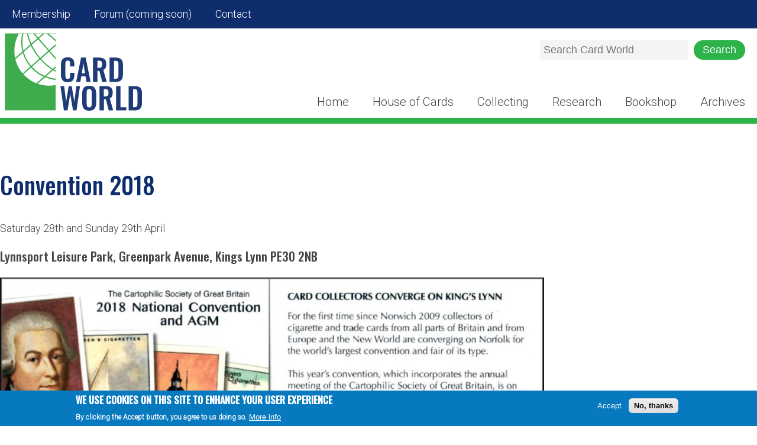

--- FILE ---
content_type: text/html; charset=UTF-8
request_url: https://csgb.co.uk/events/convention/2018
body_size: 9293
content:
<!DOCTYPE html>
<html lang="en" dir="ltr" prefix="content: http://purl.org/rss/1.0/modules/content/  dc: http://purl.org/dc/terms/  foaf: http://xmlns.com/foaf/0.1/  og: http://ogp.me/ns#  rdfs: http://www.w3.org/2000/01/rdf-schema#  schema: http://schema.org/  sioc: http://rdfs.org/sioc/ns#  sioct: http://rdfs.org/sioc/types#  skos: http://www.w3.org/2004/02/skos/core#  xsd: http://www.w3.org/2001/XMLSchema# ">
  <head>
    <meta charset="utf-8" />
<script async src="https://www.googletagmanager.com/gtag/js?id=G-QW0GCTTRKT"></script>
<script>window.dataLayer = window.dataLayer || [];function gtag(){dataLayer.push(arguments)};gtag("js", new Date());gtag("config", "G-QW0GCTTRKT", {"groups":"default","anonymize_ip":true});</script>
<link rel="canonical" href="https://csgb.co.uk/events/convention/2018" />
<meta name="description" content="Lynnsport Leisure Park, Greenpark Avenue, Kings Lynn PE30 2NB  

  
We could not believe it was ten years ago that we were down this way, though then we were visiting Norwich." />
<meta name="Generator" content="Drupal 9 (https://www.drupal.org)" />
<meta name="MobileOptimized" content="width" />
<meta name="HandheldFriendly" content="true" />
<meta name="viewport" content="width=device-width, initial-scale=1.0" />
<style>div#sliding-popup, div#sliding-popup .eu-cookie-withdraw-banner, .eu-cookie-withdraw-tab {background: #0779bf} div#sliding-popup.eu-cookie-withdraw-wrapper { background: transparent; } #sliding-popup h1, #sliding-popup h2, #sliding-popup h3, #sliding-popup p, #sliding-popup label, #sliding-popup div, .eu-cookie-compliance-more-button, .eu-cookie-compliance-secondary-button, .eu-cookie-withdraw-tab { color: #ffffff;} .eu-cookie-withdraw-tab { border-color: #ffffff;}</style>
<link rel="stylesheet" href="https://fonts.googleapis.com/css?family=Roboto:300|Oswald:500&amp;subset=latin" media="all" />
<link rel="icon" href="/core/misc/favicon.ico" type="image/vnd.microsoft.icon" />

    <title>Convention 2018 | Cardworld</title>
    <link rel="stylesheet" media="all" href="/sites/default/files/fontyourface/font_display/oswald.css?t2bbq1" />
<link rel="stylesheet" media="all" href="/sites/default/files/fontyourface/font_display/roboto.css?t2bbq1" />
<link rel="stylesheet" media="all" href="/libraries/superfish/css/superfish.css?t2bbq1" />
<link rel="stylesheet" media="all" href="/core/modules/system/css/components/ajax-progress.module.css?t2bbq1" />
<link rel="stylesheet" media="all" href="/core/modules/system/css/components/align.module.css?t2bbq1" />
<link rel="stylesheet" media="all" href="/core/modules/system/css/components/autocomplete-loading.module.css?t2bbq1" />
<link rel="stylesheet" media="all" href="/core/modules/system/css/components/fieldgroup.module.css?t2bbq1" />
<link rel="stylesheet" media="all" href="/core/modules/system/css/components/container-inline.module.css?t2bbq1" />
<link rel="stylesheet" media="all" href="/core/modules/system/css/components/clearfix.module.css?t2bbq1" />
<link rel="stylesheet" media="all" href="/core/modules/system/css/components/details.module.css?t2bbq1" />
<link rel="stylesheet" media="all" href="/core/modules/system/css/components/hidden.module.css?t2bbq1" />
<link rel="stylesheet" media="all" href="/core/modules/system/css/components/item-list.module.css?t2bbq1" />
<link rel="stylesheet" media="all" href="/core/modules/system/css/components/js.module.css?t2bbq1" />
<link rel="stylesheet" media="all" href="/core/modules/system/css/components/nowrap.module.css?t2bbq1" />
<link rel="stylesheet" media="all" href="/core/modules/system/css/components/position-container.module.css?t2bbq1" />
<link rel="stylesheet" media="all" href="/core/modules/system/css/components/progress.module.css?t2bbq1" />
<link rel="stylesheet" media="all" href="/core/modules/system/css/components/reset-appearance.module.css?t2bbq1" />
<link rel="stylesheet" media="all" href="/core/modules/system/css/components/resize.module.css?t2bbq1" />
<link rel="stylesheet" media="all" href="/core/modules/system/css/components/sticky-header.module.css?t2bbq1" />
<link rel="stylesheet" media="all" href="/core/modules/system/css/components/system-status-counter.css?t2bbq1" />
<link rel="stylesheet" media="all" href="/core/modules/system/css/components/system-status-report-counters.css?t2bbq1" />
<link rel="stylesheet" media="all" href="/core/modules/system/css/components/system-status-report-general-info.css?t2bbq1" />
<link rel="stylesheet" media="all" href="/core/modules/system/css/components/tabledrag.module.css?t2bbq1" />
<link rel="stylesheet" media="all" href="/core/modules/system/css/components/tablesort.module.css?t2bbq1" />
<link rel="stylesheet" media="all" href="/core/modules/system/css/components/tree-child.module.css?t2bbq1" />
<link rel="stylesheet" media="all" href="/modules/eu_cookie_compliance/css/eu_cookie_compliance.css?t2bbq1" />
<link rel="stylesheet" media="all" href="/sites/default/files/css/responsive_menu_breakpoint.css?t2bbq1" />
<link rel="stylesheet" media="all" href="/libraries/mmenu/dist/mmenu.css?t2bbq1" />
<link rel="stylesheet" media="all" href="/modules/responsive_menu/css/responsive_menu.css?t2bbq1" />
<link rel="stylesheet" media="all" href="/libraries/mmenu/dist/wrappers/bootstrap/mmenu.bootstrap.css?t2bbq1" />
<link rel="stylesheet" media="all" href="/sites/default/themes/htec/css/style.css?t2bbq1" />
<link rel="stylesheet" media="all" href="/sites/default/files/admin-style.css?t2bbq1" />

    
  </head>
  <body class="fontyourface path-node page-node-type-convention">
        <a href="#main-content" class="visually-hidden focusable skip-link">
      Skip to main content
    </a>
    
      <div class="dialog-off-canvas-main-canvas" data-off-canvas-main-canvas>
    <header aria-label="Site header" class="region-container" id="header-container" role="banner">
	<div id="preheader"><div class="centered">  <div id="block-altnav">
  
    
      
<ul id="superfish-alt-menu" class="menu sf-menu sf-alt-menu sf-horizontal sf-style-none">
  
<li id="alt-menu-menu-link-content867d328b-4db5-4190-89dd-02277d22db0a" class="sf-depth-1 sf-no-children"><a href="/membership" title="Information on CSGB membership" class="sf-depth-1">Membership</a></li><li id="alt-menu-menu-link-content4ed1b3df-ab43-4622-b146-b1d789c51ea4" class="sf-depth-1 sf-no-children"><a href="/" title="Visit the CSGB forum" class="sf-depth-1">Forum (coming soon)</a></li><li id="alt-menu-menu-link-contentc06938fc-c2bf-4974-b465-beab5d3ee050" class="sf-depth-1 sf-no-children"><a href="/contact" title="Contact us" class="sf-depth-1">Contact</a></li>
</ul>

  </div>

</div></div>
	<div id="header-content"><div class="centered">  <div id="block-htec-branding">
  
    
        <a href="/" rel="home">
      <img src="/sites/default/themes/htec/images/cardworld-logo.svg" alt="Home" />
    </a>
      
</div>
<div class="search-block-form" data-drupal-selector="search-block-form" id="block-htec-search" role="search">
  
    
      <form action="/search/node" method="get" id="search-block-form" accept-charset="UTF-8">
  <div class="js-form-item form-item js-form-type-search form-item-keys js-form-item-keys form-no-label">
      <label for="edit-keys" class="visually-hidden">Search</label>
        <input title="Enter the terms you wish to search for." placeholder="Search Card World" data-drupal-selector="edit-keys" type="search" id="edit-keys" name="keys" value="" size="15" maxlength="128" class="form-search" />

        </div>
<div data-drupal-selector="edit-actions" class="form-actions js-form-wrapper form-wrapper" id="edit-actions"><input data-drupal-selector="edit-submit" type="submit" id="edit-submit" value="Search" class="button js-form-submit form-submit" />
</div>

</form>

  </div>

   <div id="block-main-menu">
  
    
      <nav class="responsive-menu-block-wrapper">
  
              <ul id="horizontal-menu" class="horizontal-menu">
                    <li class="menu-item">
        <a href="/" data-drupal-link-system-path="&lt;front&gt;">Home</a>
              </li>
                <li class="menu-item menu-item--expanded">
        <a href="/house-of-cards" title="House of Cards" data-drupal-link-system-path="node/9">House of Cards</a>
                                <ul class="menu sub-nav">
                    <li class="menu-item">
        <a href="/house-of-cards/about" data-drupal-link-system-path="node/28">Welcome to the Cartophilic Society</a>
              </li>
                <li class="menu-item">
        <a href="/house-of-cards/events-diary" title="various meet-ups of our clubs and branches" data-drupal-link-system-path="node/26">Our Regional Events</a>
              </li>
                <li class="menu-item">
        <a href="/house-of-cards/branches" title="CGSB local branches" data-drupal-link-system-path="node/25">Our Branches and Clubs</a>
              </li>
        </ul>
  
              </li>
                <li class="menu-item menu-item--expanded">
        <a href="/collecting" data-drupal-link-system-path="node/890">Collecting</a>
                                <ul class="menu sub-nav">
                    <li class="menu-item">
        <a href="/gallery" title="Card gallery and index" data-drupal-link-system-path="node/27">Card gallery and Index</a>
              </li>
                <li class="menu-item">
        <a href="/collecting/what-do-we-collect" data-drupal-link-system-path="node/891">Cartophily: an introduction</a>
              </li>
                <li class="menu-item">
        <a href="/about/faq" data-drupal-link-system-path="node/80">FAQs</a>
              </li>
                <li class="menu-item">
        <a href="/about/grading" data-drupal-link-system-path="node/81">Card grading guide</a>
              </li>
                <li class="menu-item">
        <a href="/web-links" data-drupal-link-system-path="node/1368">Web Links</a>
              </li>
        </ul>
  
              </li>
                <li class="menu-item menu-item--expanded">
        <a href="/research" title="Research" data-drupal-link-system-path="node/4">Research</a>
                                <ul class="menu sub-nav">
                    <li class="menu-item">
        <a href="/research/blog" title="CSGB research articles" data-drupal-link-system-path="node/22">A Cartophilic Cornucopia</a>
              </li>
                <li class="menu-item">
        <a href="/research/news" title="changes to recent research" data-drupal-link-system-path="node/23">Updates and Downloads</a>
              </li>
                <li class="menu-item">
        <a href="/research/library" data-drupal-link-system-path="node/84">Library</a>
              </li>
        </ul>
  
              </li>
                <li class="menu-item">
        <a href="/bookshop" title="Bookshop" data-drupal-link-system-path="node/5">Bookshop</a>
              </li>
                <li class="menu-item menu-item--expanded">
        <a href="/archives" title="Archives" data-drupal-link-system-path="node/6">Archives</a>
                                <ul class="menu sub-nav">
                    <li class="menu-item">
        <a href="/archives/auctions" data-drupal-link-system-path="node/900">Auctions archive</a>
              </li>
                <li class="menu-item">
        <a href="/archives/conventions" data-drupal-link-system-path="node/167">Convention archive</a>
              </li>
                <li class="menu-item">
        <a href="/archives/magazine" data-drupal-link-system-path="node/39">Magazine archive</a>
              </li>
        </ul>
  
              </li>
        </ul>
  


</nav>
  </div>
<div id="block-menu-icon" class="responsive-menu-toggle-wrapper responsive-menu-toggle">
  
    
      <a id="toggle-icon" class="toggle responsive-menu-toggle-icon" title="Menu" href="#off-canvas">
  <span class="icon"></span><span class="label">Menu</span>
</a>
  </div>

</div></div>
</header>

<section class="region-container" id="main-container">
	<div class="centered">
		<main aria-label="Site main content" class="right col-9" id="content" role="main">
			  <div data-drupal-messages-fallback class="hidden"></div>
<div id="block-htec-page-title">
  
    
      
  <h1>
<span>Convention 2018</span>
</h1>


  </div>
<div id="block-htec-content">
  
    
      <article role="article" about="/events/convention/2018">

  
    

  
  <div>
    
            <div>Saturday 28th and Sunday 29th April </div>
      
            <div><h3>Lynnsport Leisure Park, Greenpark Avenue, Kings Lynn PE30 2NB  </h3>

<div data-entity-type="media" data-entity-uuid="5a10ecf4-cf98-4127-bda3-9e0746a24304" data-langcode="en" class="align-center embedded-entity">  <img src="/sites/default/files/styles/content_full_width/public/2022-03/2018%20-%20Kings%20Lynn.jpg?itok=tjrFIPc_" width="1000" height="739" alt="2018 Convention Commemorative Card" loading="lazy" typeof="foaf:Image" /></div>
<p>We could not believe it was ten years ago that we were down this way, though then we were visiting Norwich. This year, after searching the breadth of East Anglia, we had found “Lynnsport” a leisure complex run by Alive Leisure, with the usual easy level access for all visitors, catering facilities and car parks, plus great transport links. This year is that the local branches had agreed to provide free valuations to the general public and advice on any cards that their family collected in the past, or that were found in attics etc. And we can say branches, because this year two were co-hosting; The East Anglian Cigarette Card Club, based at Diss, and The Lincolnshire Branch based in Boston. The Cartophilic Cup was won by our postal auction secretary, Mr. Corner, for an entertaining article about how he started collecting. He took the opportunity to thank all of the members who had voted for him, saying he was thrilled, flattered and honoured, not to mention totally surprised to have won. The Council did extremely well to keep this to themselves, I had absolutely no idea. I promised, rashly, that when I could find the time I would attempt another article, but asked Mr. Editor not to hold his breath! Next year`s date and venue were announced, Saturday 27th and Sunday 28th of April, at Studio 7, the former television studio now within the Kings Meadow Campus of Nottingham University. No live auction at the Convention, but the lots were laid out and made available for viewing on both days – on Saturday between 2:30 and 3:30, and on Sunday between 12 and 1 – with bidding sheets freely available. However the auction itself would not close until Friday May the 4th. We urged all collectors to please come in and view, many of our cards, especially in the Convention Auction being scarce and seldom appearing in those general online auctions which seemed to be gaining such a foothold. The star of this auction was lot 45, a Macdonald Cricketer, it was lot 45. I have never seen one of these before, and judging by the catalogue value, obviously very rare. Other highlights included Wills Cricketers 1901 and various Barratt Cricketers, a set of Colinville Football Internationals, seven Boys Magazine Famous Footer Clubs offered as individual lots, Taddy Prominent Footballers with London Mixture backs, Clarkes Sporting Terms, Barratt Cowboy Subjects, and a section of rare early Ogden’s cards.</p></div>
      
  </div>

</article>

  </div>


		</main>
		
				<aside class="right col-3" id="right" role="complementary">
			
		</aside>
			</div>
</section>

<footer aria-label="Site footer" class="region-container" id="footer-container" role="contentinfo">
	<div id="footer-content"><div class="centered">  <nav role="navigation" aria-labelledby="block-htec-mainnavigation-menu" id="block-htec-mainnavigation">
            
  <h2 class="visually-hidden" id="block-htec-mainnavigation-menu">Main navigation</h2>
  

        
              <ul>
              <li>
        <a href="/" data-drupal-link-system-path="&lt;front&gt;">Home</a>
              </li>
          <li>
        <a href="/house-of-cards" title="House of Cards" data-drupal-link-system-path="node/9">House of Cards</a>
              </li>
          <li>
        <a href="/collecting" data-drupal-link-system-path="node/890">Collecting</a>
              </li>
          <li>
        <a href="/research" title="Research" data-drupal-link-system-path="node/4">Research</a>
              </li>
          <li>
        <a href="/bookshop" title="Bookshop" data-drupal-link-system-path="node/5">Bookshop</a>
              </li>
          <li>
        <a href="/archives" title="Archives" data-drupal-link-system-path="node/6">Archives</a>
              </li>
        </ul>
  


  </nav>
<nav role="navigation" aria-labelledby="block-htec-preheadermenu-menu" id="block-htec-preheadermenu">
            
  <h2 class="visually-hidden" id="block-htec-preheadermenu-menu">Preheader menu</h2>
  

        
              <ul>
              <li>
        <a href="/membership" title="Information on CSGB membership" data-drupal-link-system-path="node/3">Membership</a>
              </li>
          <li>
        <a href="/membership" title="Join us" data-drupal-link-system-path="node/3">Join us</a>
              </li>
          <li>
        <a href="/contact" title="Contact us" data-drupal-link-system-path="webform/contact">Contact us</a>
              </li>
        </ul>
  


  </nav>
<nav role="navigation" aria-labelledby="block-htec-footer-menu" id="block-htec-footer">
            
  <h2 class="visually-hidden" id="block-htec-footer-menu">Footer menu</h2>
  

        
              <ul>
              <li>
        <a href="/" title="Terms and conditions" data-drupal-link-system-path="&lt;front&gt;">Terms of use</a>
              </li>
          <li>
        <a href="/node/83" data-drupal-link-system-path="node/83">Privacy and cookies</a>
              </li>
          <li>
        <a href="/" title="Site map" data-drupal-link-system-path="&lt;front&gt;">Site map</a>
              </li>
          <li>
        <a href="/user/login?current=/node/3168" data-drupal-link-system-path="user/login">Admin login</a>
              </li>
        </ul>
  


  </nav>
<div id="block-htec-footersocialmediaandcontact">
  
    
      
            <div><img alt="Card World logo" src="/sites/default/images/cardworld-logo-bw.svg" />
</div>
      
  </div>

</div></div>
</footer>
  </div>

    <div class="off-canvas-wrapper"><div id="off-canvas">
              <ul>
              <li class="menu-item--front-page menu-name--main">
        <a href="/" data-drupal-link-system-path="&lt;front&gt;">Home</a>
              </li>
          <li class="menu-item--c3f402c0-7b7a-481c-9853-b8923efafb9d menu-name--main">
        <a href="/house-of-cards" title="House of Cards" data-drupal-link-system-path="node/9">House of Cards</a>
                                <ul>
              <li class="menu-item--_842cb1d-9c57-46c0-ae51-1e169d6c6ecc menu-name--main">
        <a href="/house-of-cards/about" data-drupal-link-system-path="node/28">Welcome to the Cartophilic Society</a>
              </li>
          <li class="menu-item--da422ca9-2a99-4081-a3ab-ea22f1262ecd menu-name--main">
        <a href="/house-of-cards/events-diary" title="various meet-ups of our clubs and branches" data-drupal-link-system-path="node/26">Our Regional Events</a>
              </li>
          <li class="menu-item--d0fd6cc6-b872-4a28-a411-2bf382684c5e menu-name--main">
        <a href="/house-of-cards/branches" title="CGSB local branches" data-drupal-link-system-path="node/25">Our Branches and Clubs</a>
              </li>
        </ul>
  
              </li>
          <li class="menu-item--_bc6a159-6e6b-4ad0-bc83-6ea38fb0becc menu-name--main">
        <a href="/collecting" data-drupal-link-system-path="node/890">Collecting</a>
                                <ul>
              <li class="menu-item--_72919a5-cc34-422d-ac20-425bc748916f menu-name--main">
        <a href="/gallery" title="Card gallery and index" data-drupal-link-system-path="node/27">Card gallery and Index</a>
              </li>
          <li class="menu-item--_f5747ab-d8ee-40f3-92ad-aff03128693a menu-name--main">
        <a href="/collecting/what-do-we-collect" data-drupal-link-system-path="node/891">Cartophily: an introduction</a>
              </li>
          <li class="menu-item--de55ba13-2318-4978-a2b7-565f5adfb9cb menu-name--main">
        <a href="/about/faq" data-drupal-link-system-path="node/80">FAQs</a>
              </li>
          <li class="menu-item--_abbbeb9-9ead-40e7-a333-adb45079431b menu-name--main">
        <a href="/about/grading" data-drupal-link-system-path="node/81">Card grading guide</a>
              </li>
          <li class="menu-item--fffbd646-4224-4d88-9ee0-0a223fa57a2c menu-name--main">
        <a href="/web-links" data-drupal-link-system-path="node/1368">Web Links</a>
              </li>
        </ul>
  
              </li>
          <li class="menu-item--_ff0f775-2e11-4cfd-8eef-41b14bb5ce01 menu-name--main">
        <a href="/research" title="Research" data-drupal-link-system-path="node/4">Research</a>
                                <ul>
              <li class="menu-item--c55487c2-4072-4980-b244-8239801fe2fb menu-name--main">
        <a href="/research/blog" title="CSGB research articles" data-drupal-link-system-path="node/22">A Cartophilic Cornucopia</a>
              </li>
          <li class="menu-item--_055c974-a927-44e7-9254-fbb90e690622 menu-name--main">
        <a href="/research/news" title="changes to recent research" data-drupal-link-system-path="node/23">Updates and Downloads</a>
              </li>
          <li class="menu-item--_8bcf4b2-a5a7-4b22-8d7b-d97efa72c656 menu-name--main">
        <a href="/research/library" data-drupal-link-system-path="node/84">Library</a>
              </li>
        </ul>
  
              </li>
          <li class="menu-item--_1d1454a-fd5a-4ac1-bd65-fe15d84770b6 menu-name--main">
        <a href="/bookshop" title="Bookshop" data-drupal-link-system-path="node/5">Bookshop</a>
              </li>
          <li class="menu-item--_8433d12-1608-4ee9-bb40-d2528da17223 menu-name--main">
        <a href="/archives" title="Archives" data-drupal-link-system-path="node/6">Archives</a>
                                <ul>
              <li class="menu-item--a3dccca6-b64d-479f-be03-a99d0b7f7383 menu-name--main">
        <a href="/archives/auctions" data-drupal-link-system-path="node/900">Auctions archive</a>
              </li>
          <li class="menu-item--e2ba4d6c-fb81-493e-8db0-e2b4df8c12a3 menu-name--main">
        <a href="/archives/conventions" data-drupal-link-system-path="node/167">Convention archive</a>
              </li>
          <li class="menu-item--e9d03abd-8eaf-4c45-9572-baf9ac9341a5 menu-name--main">
        <a href="/archives/magazine" data-drupal-link-system-path="node/39">Magazine archive</a>
              </li>
        </ul>
  
              </li>
          <li class="menu-item--cfac47eb-b870-4117-9324-28588ce5205b menu-name--preheader-menu">
        <a href="/membership" title="Information on CSGB membership" data-drupal-link-system-path="node/3">Membership</a>
              </li>
          <li class="menu-item--e9dce136-38b1-4eb0-9123-e09d2a06b131 menu-name--preheader-menu">
        <a href="/membership" title="Join us" data-drupal-link-system-path="node/3">Join us</a>
              </li>
          <li class="menu-item--_918260f-a7bd-444c-bdc4-df22c6388faf menu-name--preheader-menu">
        <a href="/contact" title="Contact us" data-drupal-link-system-path="webform/contact">Contact us</a>
              </li>
          <li class="menu-item--_fbb8967-97ee-41c1-86b6-a8b2b7238c02 menu-name--members-menu">
        <a href="/user/login?current=/node/2698" title="Member login" data-drupal-link-system-path="user/login">Member login</a>
              </li>
        </ul>
  

</div></div>
    <script type="application/json" data-drupal-selector="drupal-settings-json">{"path":{"baseUrl":"\/","scriptPath":null,"pathPrefix":"","currentPath":"node\/165","currentPathIsAdmin":false,"isFront":false,"currentLanguage":"en"},"pluralDelimiter":"\u0003","suppressDeprecationErrors":true,"ajaxPageState":{"libraries":"eu_cookie_compliance\/eu_cookie_compliance_default,fontyourface\/font_display_htec,google_analytics\/google_analytics,htec\/admincss.admincss,htec\/global-styling-and-scripts,responsive_menu\/responsive_menu.bootstrap,responsive_menu\/responsive_menu.breakpoint,responsive_menu\/responsive_menu.styling,superfish\/superfish,superfish\/superfish_hoverintent,superfish\/superfish_smallscreen,superfish\/superfish_supersubs,superfish\/superfish_supposition,system\/base","theme":"htec","theme_token":null},"ajaxTrustedUrl":{"\/search\/node":true},"responsive_menu":{"position":"right","theme":"theme-dark","pagedim":"pagedim","modifyViewport":true,"use_bootstrap":true,"breakpoint":"all and (min-width: 1000px)","drag":false,"mediaQuery":"all and (min-width: 1000px)"},"google_analytics":{"account":"G-QW0GCTTRKT","trackOutbound":true,"trackMailto":true,"trackDownload":true,"trackDownloadExtensions":"7z|aac|arc|arj|asf|asx|avi|bin|csv|doc(x|m)?|dot(x|m)?|exe|flv|gif|gz|gzip|hqx|jar|jpe?g|js|mp(2|3|4|e?g)|mov(ie)?|msi|msp|pdf|phps|png|ppt(x|m)?|pot(x|m)?|pps(x|m)?|ppam|sld(x|m)?|thmx|qtm?|ra(m|r)?|sea|sit|tar|tgz|torrent|txt|wav|wma|wmv|wpd|xls(x|m|b)?|xlt(x|m)|xlam|xml|z|zip","trackColorbox":true},"eu_cookie_compliance":{"cookie_policy_version":"1.0.0","popup_enabled":true,"popup_agreed_enabled":false,"popup_hide_agreed":false,"popup_clicking_confirmation":false,"popup_scrolling_confirmation":false,"popup_html_info":"\u003Cdiv role=\u0022alertdialog\u0022 aria-labelledby=\u0022popup-text\u0022  class=\u0022eu-cookie-compliance-banner eu-cookie-compliance-banner-info eu-cookie-compliance-banner--opt-in\u0022\u003E\n  \u003Cdiv class=\u0022popup-content info eu-cookie-compliance-content\u0022\u003E\n    \u003Cdiv id=\u0022popup-text\u0022 class=\u0022eu-cookie-compliance-message\u0022\u003E\n      \u003Ch2\u003EWe use cookies on this site to enhance your user experience\u003C\/h2\u003E\u003Cp\u003EBy clicking the Accept button, you agree to us doing so.\u003C\/p\u003E\n              \u003Cbutton type=\u0022button\u0022 class=\u0022find-more-button eu-cookie-compliance-more-button\u0022\u003EMore info\u003C\/button\u003E\n          \u003C\/div\u003E\n\n    \n    \u003Cdiv id=\u0022popup-buttons\u0022 class=\u0022eu-cookie-compliance-buttons\u0022\u003E\n      \u003Cbutton type=\u0022button\u0022 class=\u0022agree-button eu-cookie-compliance-secondary-button\u0022\u003EAccept\u003C\/button\u003E\n              \u003Cbutton type=\u0022button\u0022 class=\u0022decline-button eu-cookie-compliance-default-button\u0022\u003ENo, thanks\u003C\/button\u003E\n          \u003C\/div\u003E\n  \u003C\/div\u003E\n\u003C\/div\u003E","use_mobile_message":false,"mobile_popup_html_info":"\u003Cdiv role=\u0022alertdialog\u0022 aria-labelledby=\u0022popup-text\u0022  class=\u0022eu-cookie-compliance-banner eu-cookie-compliance-banner-info eu-cookie-compliance-banner--opt-in\u0022\u003E\n  \u003Cdiv class=\u0022popup-content info eu-cookie-compliance-content\u0022\u003E\n    \u003Cdiv id=\u0022popup-text\u0022 class=\u0022eu-cookie-compliance-message\u0022\u003E\n      \u003Ch2\u003EWe use cookies on this site to enhance your user experience\u003C\/h2\u003E\u003Cp\u003EBy tapping the Accept button, you agree to us doing so.\u003C\/p\u003E\n              \u003Cbutton type=\u0022button\u0022 class=\u0022find-more-button eu-cookie-compliance-more-button\u0022\u003EMore info\u003C\/button\u003E\n          \u003C\/div\u003E\n\n    \n    \u003Cdiv id=\u0022popup-buttons\u0022 class=\u0022eu-cookie-compliance-buttons\u0022\u003E\n      \u003Cbutton type=\u0022button\u0022 class=\u0022agree-button eu-cookie-compliance-secondary-button\u0022\u003EAccept\u003C\/button\u003E\n              \u003Cbutton type=\u0022button\u0022 class=\u0022decline-button eu-cookie-compliance-default-button\u0022\u003ENo, thanks\u003C\/button\u003E\n          \u003C\/div\u003E\n  \u003C\/div\u003E\n\u003C\/div\u003E","mobile_breakpoint":768,"popup_html_agreed":false,"popup_use_bare_css":false,"popup_height":"auto","popup_width":"100%","popup_delay":1000,"popup_link":"\/","popup_link_new_window":true,"popup_position":false,"fixed_top_position":true,"popup_language":"en","store_consent":false,"better_support_for_screen_readers":false,"cookie_name":"","reload_page":false,"domain":"","domain_all_sites":false,"popup_eu_only_js":false,"cookie_lifetime":100,"cookie_session":null,"set_cookie_session_zero_on_disagree":null,"disagree_do_not_show_popup":false,"method":"opt_in","automatic_cookies_removal":true,"allowed_cookies":"","withdraw_markup":"\u003Cbutton type=\u0022button\u0022 class=\u0022eu-cookie-withdraw-tab\u0022\u003EPrivacy settings\u003C\/button\u003E\n\u003Cdiv role=\u0022alertdialog\u0022 aria-labelledby=\u0022popup-text\u0022 class=\u0022eu-cookie-withdraw-banner\u0022\u003E\n  \u003Cdiv class=\u0022popup-content info eu-cookie-compliance-content\u0022\u003E\n    \u003Cdiv id=\u0022popup-text\u0022 class=\u0022eu-cookie-compliance-message\u0022\u003E\n      \u003Ch2\u003EWe use cookies on this site to enhance your user experience\u003C\/h2\u003E\u003Cp\u003EYou have given your consent for us to set cookies.\u003C\/p\u003E\n    \u003C\/div\u003E\n    \u003Cdiv id=\u0022popup-buttons\u0022 class=\u0022eu-cookie-compliance-buttons\u0022\u003E\n      \u003Cbutton type=\u0022button\u0022 class=\u0022eu-cookie-withdraw-button\u0022\u003EWithdraw consent\u003C\/button\u003E\n    \u003C\/div\u003E\n  \u003C\/div\u003E\n\u003C\/div\u003E","withdraw_enabled":false,"reload_options":0,"reload_routes_list":"","withdraw_button_on_info_popup":false,"cookie_categories":[],"cookie_categories_details":[],"enable_save_preferences_button":true,"cookie_value_disagreed":"0","cookie_value_agreed_show_thank_you":"1","cookie_value_agreed":"2","containing_element":"body","settings_tab_enabled":false,"open_by_default":true},"superfish":{"superfish-alt-menu":{"id":"superfish-alt-menu","sf":{"animation":{"opacity":"show","height":"show"},"speed":"fast","autoArrows":false,"dropShadows":false},"plugins":{"smallscreen":{"mode":"window_width","title":"Alt menu"},"supposition":true,"supersubs":true}}},"user":{"uid":0,"permissionsHash":"111aa6dfdda9da642096e1f5b8d0448fd6cdf1066adcef265eddf7ead64d45b2"}}</script>
<script src="/sites/default/files/js/js_wvHe-q4-aPxp3rtJRzDZxZqrXo5P_TrXYPPpPoxAwS0.js"></script>
<script src="/modules/eu_cookie_compliance/js/eu_cookie_compliance.js?v=1.19" defer></script>
<script src="/sites/default/files/js/js_POLlK24ktLHLlyh8Cul_ag6rzQR7yWKlXEsFN92swGg.js"></script>

  </body>
</html>


--- FILE ---
content_type: text/css
request_url: https://csgb.co.uk/sites/default/files/fontyourface/font_display/roboto.css?t2bbq1
body_size: -292
content:
.fontyourface { font-family: 'Roboto', Arial; font-style: normal; font-weight: 300; }

--- FILE ---
content_type: text/css
request_url: https://csgb.co.uk/sites/default/themes/htec/css/style.css?t2bbq1
body_size: 4762
content:
:root {
  --primary-colour: #2DB34A;
  --primary-colour-hover: #C8CA37;
  --secondary-colour: #0E2D6D;
}

body {background: #FFF; color: #444; font-family: Arial; font-size: 18px; margin: 0; padding: 0; width: 100%}

a {color: #335ECA; font-weight: normal; text-decoration: none; transition: 0.3s}
a:hover {color: #B30000}
a.tabledrag-handle .handle {padding: 1em 1em}

blockquote {border-left: 10px solid var(--primary-colour); font-style: italic; padding-left: 20px}

h1 {color: var(--secondary-colour); font-size: 40px}
h2 {color: var(--secondary-colour); font-size: 32px; line-height: 130%; margin: 30px 0 10px; text-transform: uppercase}
[id^="block-"] > h2 {margin-top: 0}
h2.center-rule {display: flex; align-items: center; clear: both; color: #BBB; font-size: 36px; font-weight: 300; justify-content: center; margin: 60px 0; text-align: center; text-transform: uppercase; width: 100%}
h2.center-rule:before, h2.center-rule:after {border-top: 1px solid #888; content: ''; flex: 1 0 20px; margin: 0 20px 0 0}
h2.center-rule:after {margin: 0 0 0 20px}

hr {margin: 40px 0}
p {line-height: 150%}

[role^="article"] li {margin: 10px 0}

[role^="article"] table, .cw-table table {border-collapse: separate; border-spacing: 5px; width: 100%}
[role^="article"] table.left, .cw-table.left {width: auto}
[role^="article"] table[data-striping="1"] tr:nth-child(even), .striped tr:nth-child(even) {background: #F4F4F4}
[role^="article"] table td, .cw-table td {padding: 5px}
[role^="article"] table th, .cw-table th {background: var(--secondary-colour); color: #FFF; padding: 5px; text-align: left}
[role^="article"] table th a, .cw-table th a {color: #FFCC33; font-weight: bold}
[role^="article"] table .highlight, .cw-table .highlight {background: #F4F4F4; font-weight: bold}
table.subscriptions {font-size: 24px}
table.subscriptions td, table.subscriptions th {padding: 15px}

strong {font-weight: bold}

ul {list-style-type: square}

#footer-container {background: #F4F4F4}
#main-container {padding: 40px 0}

.region-container {float: left; width: 100%}

* {box-sizing: border-box}

.centered {position: relative}

[class*="col-"] {float: left}


/* DRUPAL STYLES */
#block-htec-local-tasks {border-color: #E4E4E4; border-style: solid; border-width: 2px 0; margin-bottom: 30px; width: 100%}
#block-htec-local-tasks > ul {list-style-type: none; margin: 0; padding: 0}
#block-htec-local-tasks > ul li {display: inline-block}
#block-htec-local-tasks > ul li a {display: block; padding: 10px 20px}
#block-htec-local-tasks > ul li a:hover {background: #E4E4E4}

nav.pager {display: flex; justify-content: center; width: 100%}
nav.pager li {display: block; float: left}
nav.pager li[role="presentation"] {cursor: not-allowed}
nav.pager li a, nav.pager li[role="presentation"] {display: block; border: 1px solid #E4E4E4; margin-left: -1px !important; padding: 10px 15px}
nav.pager li:first-child a {border-radius: 10px 0 0 10px}
nav.pager li:last-child a {border-radius: 0 10px 10px 0}
nav.pager li.is-active a {background: var(--secondary-colour); border-color: var(--primary-colour); color: #FFF}
nav.pager li:hover:not(.is-active) a {background: #F4F4F4}
nav.pager ul {list-style-type: none; padding: 0}

.views-management {float: left; border-bottom: 1px dashed #E4E4E4; padding-bottom: 30px; width: 100%}

div[data-drupal-messages] {background: #E2FDE5; border: 2px solid #9ac69e; border-radius: 10px; color: #587C5B; margin-bottom: 20px; padding: 10px 20px}

.views-exposed-form {display: flex; align-items: flex-end; background: #F4F4F4; justify-content: space-between; padding: 20px}
.views-exposed-form .description {font-size: 14px}
.views-exposed-form .form-text {padding: 5px; font-size: 20px}
.views-exposed-form [class*="form-item-year-"] input {max-width: 100px !important}
.views-exposed-form [class*="form-item-year-"] label {display: none}
.views-exposed-form [data-drupal-selector*="edit-reset"] {background: #E4E4E4; border: 0; border-radius: 20px; color: #888; cursor: pointer; margin-bottom: 5px; padding: 5px 0; width: 100%}
.views-exposed-form [data-drupal-selector*="edit-reset"]:hover {background: #888; color: #FFF}
.views-exposed-form [data-drupal-selector*="edit-submit-"] {display: flex; background: var(--primary-colour); border: 0; border-radius: 30px; color: #FFF; cursor: pointer; font-size: 20px; order: 2; padding: 6px 20px; width: 100%}
.views-exposed-form [data-drupal-selector*="edit-submit-"]:hover {background: var(--primary-colour-hover)}
.views-exposed-form #edit-actions {display: flex; flex-wrap: wrap; justify-content: center}
.views-exposed-form #edit-actions input {transition: 0.3s}
.views-exposed-form .form-wrapper {border: 0}
.views-exposed-form fieldset {margin: 0; padding: 0}
.views-exposed-form .fieldset-wrapper {display: flex}
.views-exposed-form .js-form-type-textfield input {margin-right: 15px; max-width: 250px}

/* Views item admin link */
.view-content .admin-links {position: absolute; right: 5px; top: 5px; display: flex; border: 1px solid #DDD; font-size: 14px; z-index: 1}
.view-content .admin-links a {background: #FFF; padding: 5px 10px}
.view-content .admin-links a:hover {background: #AAA; color: #FFF !important}

/* ADVERTISEMENTS */
#views-form-advertisements-manage {float: left; border-top: 1px dashed #E4E4E4; clear: both; margin-top: 20px; padding-top: 20px; width: 100%}
#views-form-advertisements-manage .views-field-title {padding: 0 30px}

.advertisements {background: #F4F4F4; padding: 20px 10px 10px; text-align: center}
.advertisements footer {float: left; font-size: 14px; padding: 0; width: 100%}
.advertisements header {color: #888; font-size: 12px; padding-bottom: 5px; text-align: center; text-transform: uppercase}
.advertisements .feed-admin-links {margin: 0}
.advertisements .views_slideshow_cycle_teaser_section {margin: auto; text-align: center}
.advertisements .views-slideshow-controls-bottom ul {margin: 10px 0; padding: 0}

/* ARCHIVE */
.conventions .convention {display: flex}
.conventions [class^="convention-"] {display: flex; align-items: center; margin: 5px 0; padding: 10px}
.conventions .convention-body {flex-basis: 50%}
.conventions .convention-buttons {flex-basis: 20%; flex-direction: column; justify-content: center}
.conventions .convention-location {background: #F4F4F4; color: var(--secondary-colour); flex-basis: 20%}
.conventions .convention-year {background: var(--primary-colour); color: #FFF; font-size: 22px; font-weight: bold; flex-basis: 10%; justify-content: center}

.magazines {display: flex; flex-wrap: wrap}
.magazine {display: flex; flex-wrap: wrap; flex-basis: 25%; justify-content: center; padding: 10px; text-align: center}
.magazine:hover {background: #F4F4F4}
.magazine .magazine-details {background: #F4F4F4; padding: 5px; width: 100%}
.magazine .admin-links {font-size: 14px}

/* AUCTIONS */
.auction-awaiting {font-family: Oswald; text-align: center; text-transform: uppercase}
.is-countdown {display: flex; align-items: center; background: none; border: 0}

#block-auctions-upcoming {background: #F4F4F4; margin-bottom: 30px; padding: 20px; text-align: center}
#block-auctions-upcoming img {height: auto; width: 100%}
#block-auctions-upcoming .auction-closing {margin: 10px 0}
#block-auctions-upcoming .auction-closing .is-countdown {display: inline-block}
#block-auctions-upcoming .auction-link, #block-auctions-upcoming .cw-button {margin: 10px 0}
#block-auctions-upcoming .auction-link .empty {background: #DDD; border-radius: 30px; padding: 10px}
#block-auctions-upcoming .auction-title {color: var(--secondary-colour); font-family: Oswald; font-size: 22px; text-align: center; text-transform: uppercase}

/* BLOG */
.article-info {background: #F4F4F4; padding: 20px}
.article-info .info-date {border-bottom: 1px solid #DDD; margin-bottom: 5px; padding-bottom: 5px}

/* BOOKSHOP */
#block-bookshop table {font-size: 16px}
td.paypal {text-align: center}

/* BRANCHES */
#block-featured-card {float: right; background: #F4F4F4; font-size: 16px; margin: 0 0 20px 30px; padding: 20px; text-align: center; width: 400px}
#block-featured-card img {height: auto; max-width: 100%}
.branch-status {display: flex; border-style: solid; border-width: 2px 0; font-weight: bold; margin: 10px 0; padding: 10px}
.branch-status.active {background: #E8F6EB; border-color: #8AC394; color: #09A022}
.branch-status.inactive {background: #FAE8E8; border-color: #D47A7A; color: #C42626}

/* BUTTONS */
.cw-button a {display: block; background: #2DB34A; border-radius: 30px; color: #FFF; font-size: 20px; padding: 10px 30px; text-align: center; transition: 0.3s}
.cw-button a:hover, .cw-button.admin a:hover {background: #C8CA37; color: #FFF}
.cw-button.admin a {background: #BBB}
.cw-button.left {float: left; margin-top: 10px}

/* CARD OF THE DAY */
#block-cotd-homepage h2 {margin-top: 0}
#block-cotd-homepage .card {text-align: center}
#block-cotd-homepage .cotd-header {background: #0E2D6D; border: 3px solid #FFF; color: #FFF; font-size: 22px; padding: 10px; text-align: center}
#block-cotd-homepage .cotd-image {display: flex; align-items: center; background: #F4F4F4; border: 3px solid #FFF; justify-content: center; padding: 5px}
#block-cotd-homepage .current .cotd-image {min-height: 480px}
#block-cotd-homepage .cotd-image img {display: block; height: auto; width: auto; max-width: 100%}
#block-cotd-homepage .cw-button {margin-top: 5px}

.newsletter-cotd .cotd {position: relative}

.page-node-type-cardoftheday .cotd-details {font-weight: bold}

/* CONTACT */
.contact-form {float: left; background: #F4F4F4; padding: 20px; width: 100%}
.contact-form label:not([class^="option"]) {float: left; background: #DDD; font-weight: bold; margin-right: 10px; padding: 6px 10px; text-align: right; width: 180px}
.contact-form #edit-actions .button {background: #77AD10; border: 0; border-radius: 30px; color: #FFF; cursor: pointer; font-size: 18px; margin-top: 20px; padding: 10px 30px}
.contact-form .form-item {float: left; margin: 5px 0; width: 100%}
.contact-form .form-email, .contact-form .form-select, .contact-form .form-text, .contact-form .text-full {background: #FFF; border: 1px solid #CCC; font-size: 18px; padding: 5px 10px}
.contact-form .captcha, .contact-form #edit-actions {float: left; width: 100%}
.contact-form .captcha {margin-top: 20px}

/* FEEDS */
.feed-button a {float: left}
.feed-container, .feed-container .view-content {display: flex; flex-direction: column; gap: 30px}
.feed-container.dividers .feed-item {border-bottom: 1px dashed #DDD; padding-bottom: 30px}
.feed-container .admin-links {position: absolute; right: 5px; top: 5px; z-index: 1}
.feed-container .admin-links a {display: flex; background: #FFF; border: 1px solid #DDD; font-size: 14px; padding: 5px 10px}
.feed-container .admin-links a:hover {background: var(--primary-colour); border-color: var(--primary-colour); color: #FFF}
.feed-body {line-height: 150%}
.feed-button {margin-top: 5px}
.feed-date {color: #888; font-size: 16px}
.feed-details {display: flex; flex-direction: column; gap: 5px}
.feed-image a {display: flex; align-items: center; background: #EEE; padding: 2px; justify-content: center}
.feed-image img {margin: auto}
.feed-item {position: relative; display: flex; gap: 20px}
.feed-links {float: right; clear: both; font-size: 14px}
.feed-title {color: var(--secondary-colour); font-size: 24px}

/* FLEXSLIDER - GLOBAL STYLES */
.flexslider {background: none; border: 0; border-radius: 0; margin: 0}
.flex-control-nav {position: relative; bottom: auto; margin-top: 10px}
.flex-direction-nav a {overflow: inherit !important}
.flex-direction-nav a::before {color: #FFF !important; text-shadow: 0 0 10px rgba(0, 0, 0, 1) !important}

/* FOOTER */
#footer-content {float: left; padding: 40px 0; width: 100%}
#footer-content .centered {display: flex; align-items: stretch}
#footer-content #block-htec-footersocialmediaandcontact {display: flex; align-self: flex-end; justify-content: flex-end}
#footer-content #block-htec-footersocialmediaandcontact img {float: right; width: 250px}

footer nav {float: left; margin-right: 30px}
footer nav ul {list-style-type: none; padding: 0; margin: 0}
footer nav ul a {display: block; color: #666; font-size: 16px; padding: 5px 10px}
footer nav ul a:hover {background: #E4E4E4}

/* HEADER */
#block-htec-branding {width: 250px}
#block-htec-search {position: absolute; right: 20px; top: 20px}
#block-htec-search #search-block-form div {float: left}
#block-htec-search #edit-keys {background: #F4F4F4; border: 0; font-size: 18px; padding: 6px; width: 250px}
#block-htec-search #edit-submit {background: #2DB34A; border: 0; border-radius: 20px; color: #FFF; font-size: 18px; margin-left: 10px; padding: 6px 15px; transition: 0.3s}
#block-htec-search #edit-submit:hover {background: #AF9908; cursor: pointer}

#block-membernav {float: right}
#block-altnav {float: left}
.user-logged-in #block-membernav .menu a[title="Member login"] {display: none} /* Can be deleted once login link visibility is fixed in D9.1.x */
#header-content, #preheader {float: left; width: 100%}
#preheader .menu a {color: #FFF; padding: 15px 20px}
#preheader .menu a:hover {background: #0C204A}

/* HOMEPAGE */
.path-frontpage #block-htec-content {background: #F4F4F4; padding: 20px}
.path-frontpage #block-htec-content h2 {margin-top: 0}

#block-homepage-banner .overlay {background: var(--primary-colour); color: #FFF; padding: 20px}
#block-homepage-banner .overlay h2 {color: #FFF; margin-top: 0}
#block-homepage-banner .overlay .cw-button a {background: #FFF; color: var(--primary-colour)}
#block-homepage-banner .overlay .cw-button a:hover {background: #C8CA37; color: #FFF}

#block-links-homepage {float: left; width: 100%}
#block-links-homepage .button-link {float: left; padding-right: 30px; width: 37.5%}
#block-links-homepage .button-link .link-image {margin: 10px 0; width: 100%}
#block-links-homepage .button-link .link-image img {height: auto; width: 100%}
#block-links-homepage .button-link .link-link {margin-top: 15px}
#block-links-homepage .button-link .link-title a {color: #0E2D6D; font-size: 30px}
#block-links-homepage > footer {float: right; width: 25%}

#block-newsletter-homepage footer {float: left; border-top: 1px dashed #E4E4E4; margin-top: 10px; padding: 10px 10px 0; width: 100%}

#block-twitter-homepage {float: right; padding-left: 20px; width: 28%}
#block-twitter-homepage iframe {height: 750px !important}

#block-homepage-banner .slides {overflow: hidden}
#block-homepage-banner .slides .overlay-content {float: right; color: #FFF; font-size: 55px; font-weight: 500; line-height: 130%; padding: 0 15px 50px 0; text-align: right; text-shadow: 0 0 5px #000, 0 0 20px #000; text-transform: uppercase; width: 35%}

/* IMAGES */
figure {text-align: center}
.align-center, .align-left, .align-right {margin: 20px auto}
.align-center {text-align: center}
.align-left {margin-right: 20px}
.align-right {margin-left: 20px}
figure figcaption {background: #F4F4F4; color: #666; font-size: 16px; padding: 3px 10px; text-align: center; width: 100%}

article [data-entity-type="media"] img {height: auto; max-width: 100%}

/* LIBRARY */
#block-library-feed table {font-size: 16px}
#block-library-feed table a {transition: 0s}
.views-field-field-media-images a {display: flex; justify-content: center}

/* MAGAZINE */
.magazine img {height: 200px; width: auto}
.page-node-type-magazine article img {float: right; margin-left: 20px}

/* NEWSLETTER */
#block-views-block-cardoftheday-cotd-newsletter .card {display: block; clear: both; border-top: 1px dashed #E4E4E4; margin-top: 30px; padding-top: 30px; width: 100%}
#block-views-block-cardoftheday-cotd-newsletter .card .cotd-image {float: right; margin: 0 0 10px 20px}
.newsletter-cotd {border-color: #666; border-style: solid; border-width: 2px 0; margin: 40px 0; padding: 0 0 40px}
.newsletter-cotd-details {font-weight: bold}
.newsletter-cotd-image {float: right; margin: 20px 0 20px 20px}

/* RESEARCH */
.articles .view-content {flex-wrap: wrap; justify-content: space-between}
.articles .article {display: flex; background: #F4F4F4; flex-basis: 48%}
.articles .article h2 {color: var(--primary-colour); font-size: 26px; font-weight: bold; margin: 0 0 5px}
.articles .article img {float: left}
.articles .article .admin-links {display: flex; font-size: 14px; justify-content: center; margin-top: 5px}
.articles .article .cw-button {margin-top: 10px}
.articles .article-details {padding: 10px 20px 20px 0}

/* SECTIONS */
#block-sections {margin-bottom: 50px}
#block-sections h2.collapse-toggle {font-size: 24px}
#block-sections li {margin: 5px 0}
#block-sections .btn {all: inherit; border-color: #E4E4E4; border-style: solid; border-width: 2px 0; cursor: pointer; padding: 10px 0 8px 10px; transition: 0.3s; width: 100%}
#block-sections .btn:active {border-color: #4B65A0; color: #4B65A0}
#block-sections .btn:hover {background: #F4F4F4}
#block-sections .btn svg {float: right; margin-right: 5px; height: auto; width: 33px}
#block-sections .btn svg rect {fill: #CCC}
#block-sections [aria-expanded="true"] .vert {display: none}
#block-sections .collapse {margin-bottom: 30px}
.htec-accordian-content {transition: 0.5s; height: auto}

/* TEASERS */
.teasers .view-content {display: flex; flex-wrap: wrap; justify-content: space-between}
.teasers .teaser {position: relative}
.teasers .teaser img {height: auto; width: 100%}
.teasers .teaser .cw-button {margin-top: 10px}

.path-frontpage #block-teasers h2 {margin-top: 0}


/* USER LOGIN FORM */
#user-login-form input {font-size: 22px; padding: 5px 10px}


/* NARROW SCREENS */
/* ------------- */
@media only screen and (max-width: 600px) {
  blockquote {margin: 10px}
  [class*="col-"] {width: 100%}
  
  #block-twitter-homepage {display: none}
  
  /* CONTACT FORM */
  .contact-form .form-item input, .contact-form .form-item textarea {width: 100%}
  
  /* FEEDS */
	.feed-image {width: 100%}
	
	/* HEADERS */
	#block-htec-search {display: none}
	
	/* HOMEPAGE */
	#block-cotd-homepage {width: 100%}
	
	#block-newsletter-homepage {margin: 30px 0}
	#block-newsletter-homepage .feed-button {float: none}
	#block-newsletter-homepage footer {float: none}
}

/* NARROW / MEDIUM SCREENS */
/* ----------------------- */

@media only screen and (max-width: 999px) {	
	[class*="col-"] {float: left; width: 100%}
	
	#main-container {padding: 40px 20px}
	#preheader {display: none}
	#right {border-top: 1px dashed #DDD; margin-top: 30px; padding-top: 30px}
	
	/* FEEDS */
	.feed-image a {margin-bottom: 10px; padding: 10px}

  /* IMAGES */
 	article .embedded-entity img {height: auto; width: 100%}
 	article figure {float: none !important; margin: 20px auto; width: 100%}
 	
 	/* HEADER */
 	#block-htec-branding {padding: 10px}
 	#header-content {border-bottom: 5px solid var(--primary-colour)}
 	
 	/* HOMEPAGE */
	#block-homepage-banner {margin-top: 20px}

	/* NAVIGATION */
	#block-main-menu {display: none}
	#block-menu-icon {position: absolute; right: 20px; top: 20px; display: flex}
	#block-menu-icon a {width: 40px}
	#block-menu-icon a:before {top: 0; transform-origin: top left}
	#block-menu-icon a:after {top: 26px; transform-origin: bottom left}
	#block-menu-icon .icon, #block-menu-icon a:after, #block-menu-icon a:before {display: block; background: var(--primary-colour); left: 0; border-radius: 4px; height: 6px; width: 100%}	
	#block-menu-icon .icon {top: 13px}
	#block-menu-icon .label {display: none}
	.menu-item--cfac47eb-b870-4117-9324-28588ce5205b, .menu-item--_fbb8967-97ee-41c1-86b6-a8b2b7238c02 {border-top: 3px solid #000}
	.mm-wrapper_opening .responsive-menu-toggle-icon {transform: translateX(12px)}
		
	/* TEASERS */
	.teasers .teaser {margin-bottom: 30px}
}

/* MEDIUM / WIDE / EXTRA-WIDE SCREENS */
/* ---------------------------------- */
@media only screen and (min-width: 601px) {
	/* FEEDS */
	.feed-image a {height: 204px; width: 204px}
}

/* WIDE SCREENS */
/* ------------ */
@media only screen and (min-width: 1000px) and (max-width: 1299px) {
	[class*="col-"] {float: left}
  
  /* IMAGES */
	article .align-left, article .align-right {max-width: 400px}
	article .align-left {float: left; margin-right: 20px}
	article .align-right {float: right; margin-left: 20px}
  
  #block-sitenav .menu a:not(.is-active):hover {background: #DFF6E4}
}

/* WIDE / EXTRA-WIDE SCREENS */
/* ------------ */
@media only screen and (min-width: 1000px) {
	body:not(.path-frontpage) #main-container #content {padding-right: 40px}
	.centered {width: 100%}

	.col-0 {display: none}
	.col-1 {width: 8.33%}
	.col-2 {width: 16.66%}
	.col-3 {width: 25%}
	.col-4 {width: 33.33%}
	.col-5 {width: 41.66%}
	.col-6 {width: 50%}
	.col-7 {width: 58.33%}
	.col-8 {width: 66.66%}
	.col-9 {width: 75%}
	.col-10 {width: 83.33%}
	.col-11 {width: 91.66%}
	.col-12 {width: 100%}
	
	#preheader {background: var(--secondary-colour); width: 100%}
	
	/* CARD OF THE DAY */
	.page-node-type-cardoftheday #block-htec-content img {float: right; margin: 0 0 10px 20px}
	
	/* FEEDS */
	.feed-body {overflow: hidden}
	
	/* HEADER */
	#header-container {border-bottom: 10px solid #2DB34A}
	
	/* HOMEPAGE */
	#block-homepage-banner {position: relative; float: left; padding-right: 40px; width: 70%}
	#block-homepage-banner img {height: auto; width: 100%}
	#block-homepage-banner .flex-active-slide {position: relative}
	#block-homepage-banner .feed-admin-links {position: absolute; bottom: 0; right: 0; background: rgba(255,255,255,0.8); padding: 5px}
	
  /* NAVIGATION */
  #block-main-menu {position: absolute; bottom: 0; right: 0}
  #block-main-menu nav > ul {display: flex}
  #block-main-menu nav > ul .sub-nav {background: #F4F4F4; border-top: 10px solid var(--primary-colour)}
  #block-main-menu nav > ul .sub-nav a {border-bottom: 1px solid #CCC; font-size: 18px}
  #block-main-menu nav > ul .sub-nav a:hover {background: #E4E4E4}
  #block-main-menu nav a {color: #444; font-size: 20px; padding: 15px 20px}
  #block-main-menu nav a.is-active {background: #2DB34A; color: #FFF; font-weight: bold}
  #block-main-menu nav a:hover {background: #DFF6E4}
  #block-main-menu nav a.is-active {background: #2DB34A; color: #FFF; font-weight: bold}
  #block-main-menu nav .menuparent ul {top: 70px; background: #FFF}
  #block-main-menu nav .sf-depth-2:not(:last-child) {border-bottom: 1px solid #EEE}

	/* RESEARCH */
	.articles .view-content {flex-direction: row}

	/* TEASERS */
	.path-frontpage #block-teasers {float: left; width: 66.6%}
	.teasers .teaser {flex-basis: 48%}
}

/* EXTRA-WIDE SCREENS */
/* ------------ */
@media only screen and (min-width: 1300px) {
	.centered {margin: auto; width: 1300px}
	
	/* FOOTER */
	#block-footersocialmediaandcontact {position: absolute; right: 0; bottom: 0}
	#block-htec-footersocialmediaandcontact {position: absolute; bottom: 0; right: 0; float: right; width: 200px}
	
	/* HOMEPAGE */
	[id^='block-divider-'] {float: left; width: 100%}
	
	.path-frontpage #block-advertisements {float: right; width: 30.3%}
	.path-frontpage #block-htec-content {float: right; min-height: 500px; width: 30%}
	
	#block-cotd-homepage {float: left; width: 70%}
	#block-cotd-homepage .card {float: left; width: 50%}
	#block-homepage-banner .overlay {position: absolute; top: 0; filter: drop-shadow(0 0 10px #444); overflow: hidden; height: 100%; width: 280px}
	#block-homepage-banner .overlay.left {left: 50px}
	#block-homepage-banner .overlay.right {right: 50px}	
	#block-news-homepage {float: left; padding-right: 20px; width: 50%}
	#block-newsletter-homepage {float: right; width: 48%}
}

--- FILE ---
content_type: text/css
request_url: https://csgb.co.uk/sites/default/files/admin-style.css?t2bbq1
body_size: -299
content:
.help {background: #F4F4F4; border: #DDD; padding: 20px}

--- FILE ---
content_type: image/svg+xml
request_url: https://csgb.co.uk/sites/default/themes/htec/images/cardworld-logo.svg
body_size: 2086
content:
<?xml version="1.0" encoding="utf-8"?>
<!-- Generator: Adobe Illustrator 24.0.1, SVG Export Plug-In . SVG Version: 6.00 Build 0)  -->
<svg version="1.1" id="Layer_1" xmlns="http://www.w3.org/2000/svg" xmlns:xlink="http://www.w3.org/1999/xlink" x="0px" y="0px"
	 viewBox="0 0 500 293.62" style="enable-background:new 0 0 500 293.62;" xml:space="preserve">
<style type="text/css">
	.st0{fill:#3EAC4C;}
	.st1{clip-path:url(#SVGID_2_);}
	.st2{fill:#FFFFFF;}
	.st3{fill:none;stroke:#3EAC4C;stroke-width:4;stroke-linecap:square;stroke-miterlimit:10;}
	.st4{fill:#1F3C78;}
</style>
<rect id="Background" x="16.56" y="17.01" class="st0" width="171.69" height="259.04"/>
<g id="Globe_1_">
	<defs>
		<rect id="SVGID_1_" x="16.56" y="17.01" width="171.69" height="259.04"/>
	</defs>
	<clipPath id="SVGID_2_">
		<use xlink:href="#SVGID_1_"  style="overflow:visible;"/>
	</clipPath>
	<g id="Globe" class="st1">
		<circle class="st2" cx="165.85" cy="75.66" r="117.27"/>
		<line class="st3" x1="88.49" y1="-12.47" x2="243.22" y2="163.8"/>
		<path class="st3" d="M88.49-12.47c48.7-18.25,103.93-4.39,138.24,34.7c34.31,39.09,40.9,95.64,16.49,141.57"/>
		<path class="st3" d="M88.49-12.47c15.75,3.1,66.36,15.13,107.35,61.82s46.34,98.43,47.38,114.45"/>
		<path class="st3" d="M88.49-12.47C64.08,33.45,70.67,90.01,104.98,129.1c34.31,39.09,89.54,52.95,138.24,34.7"/>
		<path class="st3" d="M88.49-12.47c1.04,16.02,6.4,67.76,47.38,114.45s91.59,58.71,107.35,61.82"/>
		<line class="st3" x1="77.72" y1="153.02" x2="253.99" y2="-1.7"/>
		<line class="st3" x1="51.5" y1="101.76" x2="207.13" y2="-34.84"/>
		<line class="st3" x1="125.15" y1="185.67" x2="280.78" y2="49.06"/>
	</g>
</g>
<g>
	<path class="st4" d="M229.23,181.4c-3.53,0-6.65-0.45-9.36-1.34c-2.71-0.89-4.94-2.13-6.71-3.71c-1.77-1.58-3.2-3.55-4.31-5.89
		c-1.11-2.34-1.88-4.86-2.33-7.55c-0.45-2.69-0.67-5.72-0.67-9.09V125.2c0-3.57,0.23-6.73,0.69-9.48c0.46-2.76,1.24-5.31,2.33-7.68
		c1.09-2.36,2.52-4.3,4.28-5.82c1.77-1.52,3.99-2.71,6.69-3.57c2.69-0.86,5.82-1.29,9.38-1.29c4.09,0,7.59,0.54,10.5,1.63
		c2.9,1.09,5.2,2.69,6.88,4.8c1.68,2.11,2.9,4.58,3.66,7.4c0.76,2.82,1.14,6.12,1.14,9.88v7.03H237v-6.98
		c0-4.09-0.22-6.85-0.64-8.27c-0.86-2.77-2.95-4.26-6.29-4.46c-0.26,0-0.53,0-0.79,0c-1.25,0-2.35,0.15-3.29,0.45
		s-1.71,0.77-2.3,1.41s-1.07,1.33-1.44,2.06c-0.36,0.73-0.64,1.68-0.82,2.85c-0.18,1.17-0.3,2.25-0.35,3.24
		c-0.05,0.99-0.07,2.25-0.07,3.76v34.76c0,4.82,0.6,8.25,1.81,10.3c1.21,2.05,3.36,3.07,6.46,3.07c1.06,0,1.99-0.12,2.8-0.37
		c0.81-0.25,1.49-0.56,2.03-0.94c0.54-0.38,1.01-0.92,1.39-1.63c0.38-0.71,0.67-1.37,0.87-1.98c0.2-0.61,0.35-1.46,0.45-2.55
		c0.1-1.09,0.16-2.01,0.17-2.77c0.02-0.76,0.02-1.8,0.02-3.12v-7.33h14.41v6.73c0,3.07-0.21,5.83-0.64,8.27
		c-0.43,2.44-1.16,4.74-2.2,6.88c-1.04,2.15-2.39,3.93-4.04,5.35c-1.65,1.42-3.76,2.53-6.34,3.34
		C235.61,181,232.63,181.4,229.23,181.4z"/>
	<path class="st4" d="M257.5,180.41l16.69-82.1h15.6l16.64,82.1h-13.92l-3.32-19.07h-14.21l-3.37,19.07H257.5z M276.57,151.59h10.99
		l-5.5-33.72L276.57,151.59z"/>
	<path class="st4" d="M314.5,180.41v-82.1h18.82c4.32,0,8.04,0.36,11.14,1.07c3.1,0.71,5.8,1.9,8.1,3.56
		c2.29,1.67,4.01,3.93,5.15,6.78c1.14,2.86,1.71,6.35,1.71,10.47c0,5.15-0.77,9.36-2.3,12.63c-1.54,3.27-4.07,5.64-7.6,7.13
		l11.39,40.46h-15l-9.81-37.49h-6.63v37.49H314.5z M329.45,133.37h3.61c4.42,0,7.57-0.94,9.43-2.82s2.8-5.1,2.8-9.66
		c0-4.39-0.81-7.53-2.43-9.43c-1.62-1.9-4.59-2.85-8.91-2.85h-4.51V133.37z"/>
	<path class="st4" d="M370.75,180.41v-82.1h19.11c4.95,0,9.09,0.5,12.43,1.49c3.33,0.99,6.01,2.56,8.02,4.7
		c2.01,2.15,3.44,4.78,4.28,7.9c0.84,3.12,1.26,6.96,1.26,11.51v29.61c0,4.69-0.43,8.67-1.29,11.93s-2.27,6.04-4.23,8.32
		c-1.96,2.28-4.58,3.95-7.85,5.03c-3.27,1.07-7.28,1.61-12.03,1.61H370.75z M385.71,169.91h4.26c1.49,0,2.79-0.13,3.91-0.4
		c1.12-0.26,2.06-0.58,2.82-0.94c0.76-0.36,1.39-0.96,1.91-1.78c0.51-0.82,0.9-1.58,1.16-2.28c0.26-0.69,0.46-1.74,0.59-3.14
		s0.21-2.6,0.25-3.59c0.03-0.99,0.05-2.46,0.05-4.41v-30.01c0-1.95-0.03-3.52-0.1-4.7c-0.07-1.19-0.22-2.38-0.47-3.59
		c-0.25-1.21-0.61-2.14-1.09-2.8c-0.48-0.66-1.11-1.26-1.91-1.81c-0.79-0.54-1.78-0.92-2.97-1.14s-2.63-0.32-4.31-0.32h-4.11V169.91
		z"/>
	<path class="st4" d="M216.1,276.34l-11.74-82.1h12.58l6.73,52.94l8.77-52.94h10.05l8.96,52.99l6.73-52.99h12.33l-11.74,82.1h-11.93
		l-9.26-54.82l-9.21,54.82H216.1z"/>
	<path class="st4" d="M301.67,277.33c-8.45,0-14.51-2.29-18.17-6.88c-3.66-4.59-5.5-11.31-5.5-20.15v-30.31
		c0-4.36,0.41-8.14,1.24-11.34c0.83-3.2,2.15-5.97,3.99-8.32c1.83-2.34,4.28-4.1,7.35-5.27c3.07-1.17,6.77-1.76,11.09-1.76
		c8.42,0,14.47,2.26,18.15,6.78c3.68,4.52,5.52,11.16,5.52,19.91v30.31c0,4.29-0.42,8.06-1.26,11.31c-0.84,3.25-2.18,6.08-4.01,8.47
		c-1.83,2.39-4.28,4.2-7.35,5.42S305.96,277.33,301.67,277.33z M297.93,265.6c1.04,0.43,2.29,0.64,3.74,0.64
		c1.45,0,2.69-0.21,3.71-0.64c1.02-0.43,1.84-0.99,2.45-1.68c0.61-0.69,1.09-1.6,1.44-2.72c0.35-1.12,0.58-2.24,0.69-3.37
		c0.12-1.12,0.17-2.46,0.17-4.01v-37.29c0-1.98-0.1-3.63-0.3-4.95c-0.2-1.32-0.59-2.57-1.16-3.74c-0.58-1.17-1.44-2.05-2.6-2.63
		c-1.16-0.58-2.62-0.87-4.41-0.87c-1.78,0-3.26,0.29-4.43,0.87c-1.17,0.58-2.04,1.45-2.6,2.63c-0.56,1.17-0.94,2.42-1.14,3.74
		c-0.2,1.32-0.3,2.97-0.3,4.95v37.29c0,1.55,0.06,2.89,0.17,4.01c0.12,1.12,0.35,2.25,0.69,3.37c0.35,1.12,0.82,2.03,1.41,2.72
		C296.08,264.61,296.89,265.17,297.93,265.6z"/>
	<path class="st4" d="M336.29,276.34v-82.1h18.82c4.32,0,8.04,0.36,11.14,1.07c3.1,0.71,5.8,1.9,8.1,3.56
		c2.29,1.67,4.01,3.93,5.15,6.78c1.14,2.86,1.71,6.35,1.71,10.47c0,5.15-0.77,9.36-2.3,12.63c-1.54,3.27-4.07,5.64-7.6,7.13
		l11.39,40.46h-15l-9.81-37.49h-6.63v37.49H336.29z M351.24,229.3h3.61c4.42,0,7.57-0.94,9.43-2.82s2.8-5.1,2.8-9.66
		c0-4.39-0.81-7.53-2.43-9.43c-1.62-1.9-4.59-2.85-8.91-2.85h-4.51V229.3z"/>
	<path class="st4" d="M392.54,276.34v-82.1h14.96v71.75h19.66v10.35H392.54z"/>
	<path class="st4" d="M435.08,276.34v-82.1h19.11c4.95,0,9.09,0.5,12.43,1.49c3.33,0.99,6.01,2.56,8.02,4.7
		c2.01,2.15,3.44,4.78,4.28,7.9c0.84,3.12,1.26,6.96,1.26,11.51v29.61c0,4.69-0.43,8.67-1.29,11.93s-2.27,6.04-4.23,8.32
		c-1.96,2.28-4.58,3.95-7.85,5.03c-3.27,1.07-7.28,1.61-12.03,1.61H435.08z M450.03,265.84h4.26c1.49,0,2.79-0.13,3.91-0.4
		c1.12-0.26,2.06-0.58,2.82-0.94c0.76-0.36,1.39-0.96,1.91-1.78c0.51-0.82,0.9-1.58,1.16-2.28c0.26-0.69,0.46-1.74,0.59-3.14
		c0.13-1.4,0.21-2.6,0.25-3.59c0.03-0.99,0.05-2.46,0.05-4.41V219.3c0-1.95-0.03-3.52-0.1-4.7c-0.07-1.19-0.22-2.38-0.47-3.59
		c-0.25-1.21-0.61-2.14-1.09-2.8c-0.48-0.66-1.11-1.26-1.91-1.81c-0.79-0.54-1.78-0.92-2.97-1.14s-2.63-0.32-4.31-0.32h-4.11V265.84
		z"/>
</g>
</svg>
